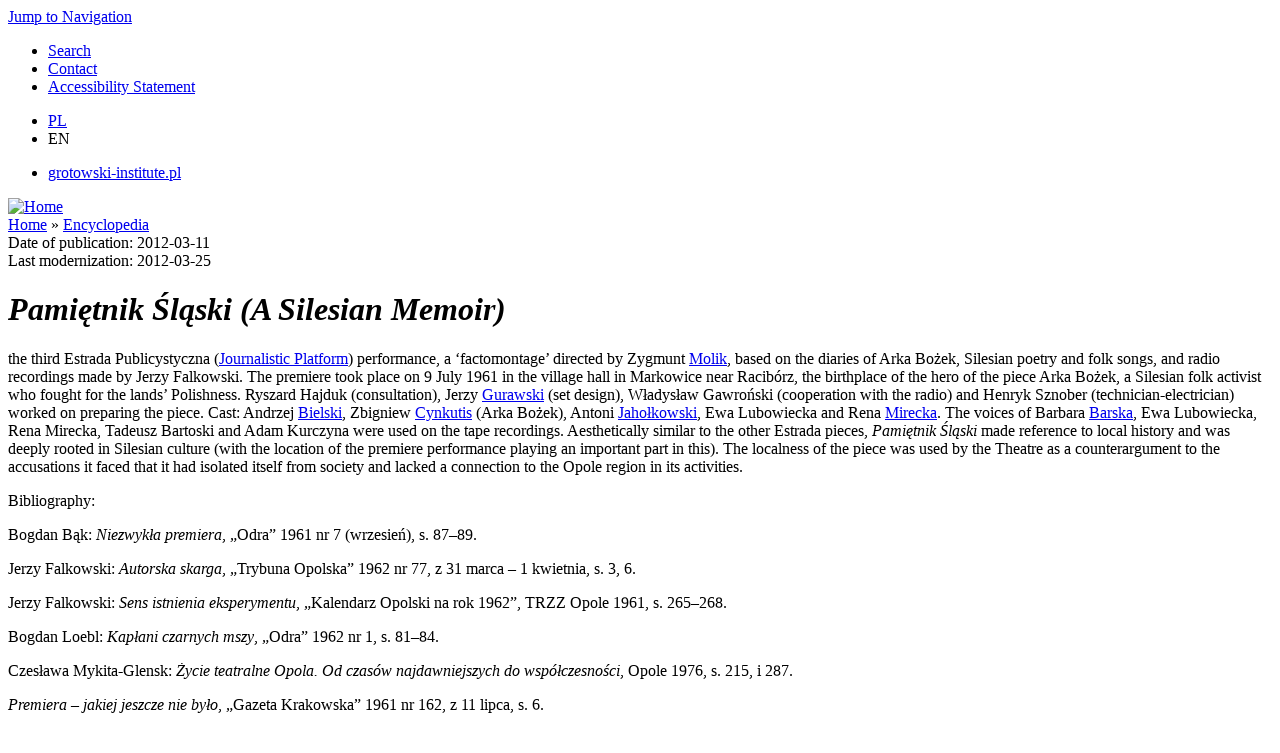

--- FILE ---
content_type: text/html; charset=utf-8
request_url: https://grotowski.net/en/encyclopedia/pamietnik-slaski-silesian-memoir
body_size: 6071
content:
<!DOCTYPE html>
<html lang="en" dir="ltr">
<head>
<meta http-equiv="Content-Type" content="text/html; charset=utf-8" />
  <title>Pamiętnik Śląski (A Silesian Memoir) | encyklopedia | grotowski.net</title>
  <link rel="canonical" href="https://grotowski.net/en/en/encyclopedia/pamietnik-slaski-silesian-memoir" />
<meta property="og:title" content="Pamiętnik Śląski (A Silesian Memoir)" />
<meta property="og:description" content="the third Estrada Publicystyczna (Journalistic Platform) performance, a ‘factomontage’ directed by Zygmunt Molik, based on the diaries of Arka Bożek, Silesian poetry and folk songs, and radio recordin" />
<meta property="og:url" content="https://grotowski.net/en/encyclopedia/pamietnik-slaski-silesian-memoir" />
<meta property="og:site_name" content="grotowski.net" />
<link rel="shortcut icon" href="https://grotowski.net/sites/default/files/grotowski_favicon.ico" type="image/x-icon" />
<meta name="dcterms.date" content="2012-03-18T00:00:00Z" />
<link rel="canonical" href="https://grotowski.net/en/node/1902" />
<meta name="revisit-after" content="1 day" />
<meta name="MobileOptimized" content="width">
<meta name="HandheldFriendly" content="true">
<meta name="viewport" content="width=device-width, initial-scale=1">
<meta name="format-detection" content="telephone=no">
<!--[if IEMobile]><meta http-equiv="cleartype" content="on"><![endif]-->
<link type="text/css" rel="stylesheet" media="all" href="https://grotowski.net/sites/default/files/css/css_7feab1279c9360712fba6780826910fb.css" />
<link type="text/css" rel="stylesheet" media="print" href="https://grotowski.net/sites/default/files/css/css_ea03d83a60146fedd944b4c9f3040659.css" />
<script type="text/javascript" src="https://grotowski.net/sites/default/files/js/js_45d3188d53c1afeecf24076783dd9ada.js"></script>
<script type="text/javascript">
<!--//--><![CDATA[//><!--
jQuery.extend(Drupal.settings, {"basePath":"\/","jstools":{"cleanurls":true,"basePath":"\/"},"collapsiblock":{"blocks":{"block-menu_block-4":"4","block-block-4":"1","block-menu-menu-user":"1","block-block-9":"1","block-views-kalendarium_osrodek-block_1":"1","block-block-14":"1","block-views-mediateka_wideo_album-block_1":"1","block-block-3":"1","block-block-13":"1","block-menu-menu-main":"1","block-menu-menu-info":"1","block-menu_block-6":"1","block-menu_block-3":"1","block-menu_block-5":"1","block-menu_block-2":"1","block-nice_menus-1":"1","block-nice_menus-2":"1","block-views-spis_tresci-block_1":"1","block-block-2":"1","block-block-11":"1","block-block-5":"1","block-block-12":"1","block-views-encyklopedia-block_1":"1","block-views-encyclopedia-block_1":"1","block-block-17":"1","block-block-18":"1","block-views-performer_okladka-block_1":"1","block-menu-menu-main-en":"1","block-block-8":"1","block-block-19":"1","block-block-20":"1","block-faceted_search_ui-5_keyword":"1","block-faceted_search_ui-5_current":"1","block-views-kalendarium_instytut-block_1":"1","block-views-publikacja_okladka-block_1":"1","block-views-publikacje-block_2":"1","block-views-autor_artykuly-block_1":"1","block-block-15":"1","block-block-22":"1","block-block-23":"1"},"default_state":1,"slide_type":1,"slide_speed":200,"block_title":":header:first","block":"div.block","block_content":"div.content"},"lightbox2":{"rtl":"0","file_path":"\/(\\w\\w\/)sites\/default\/files","default_image":"\/sites\/all\/modules\/lightbox2\/images\/brokenimage.jpg","border_size":5,"font_color":"000","box_color":"ccc","top_position":"","overlay_opacity":"0.8","overlay_color":"000","disable_close_click":1,"resize_sequence":0,"resize_speed":400,"fade_in_speed":400,"slide_down_speed":600,"use_alt_layout":0,"disable_resize":0,"disable_zoom":1,"force_show_nav":0,"show_caption":1,"loop_items":1,"node_link_text":"","node_link_target":0,"image_count":"Zdj\u0119cie !current z !total","video_count":"","page_count":"","lite_press_x_close":"press \u003ca href=\"#\" onclick=\"hideLightbox(); return FALSE;\"\u003e\u003ckbd\u003ex\u003c\/kbd\u003e\u003c\/a\u003e to close","download_link_text":"","enable_login":false,"enable_contact":false,"keys_close":"c x 27","keys_previous":"p 37","keys_next":"n 39","keys_zoom":"z","keys_play_pause":"32","display_image_size":"original","image_node_sizes":"()","trigger_lightbox_classes":"","trigger_lightbox_group_classes":"img.image-img_assist_custom","trigger_slideshow_classes":"","trigger_lightframe_classes":"","trigger_lightframe_group_classes":"","custom_class_handler":"lightbox","custom_trigger_classes":"img.caption,img.grouped","disable_for_gallery_lists":1,"disable_for_acidfree_gallery_lists":true,"enable_acidfree_videos":true,"slideshow_interval":5000,"slideshow_automatic_start":true,"slideshow_automatic_exit":true,"show_play_pause":true,"pause_on_next_click":false,"pause_on_previous_click":true,"loop_slides":false,"iframe_width":600,"iframe_height":400,"iframe_border":1,"enable_video":0},"cron":{"basePath":"\/en\/poormanscron","runNext":1769127690},"spamspan":{"m":"spamspan","u":"u","d":"d","h":"h","t":"t"},"extlink":{"extTarget":"_blank","extClass":"ext","extSubdomains":1,"extExclude":"","extInclude":"","extCssExclude":"","extCssExplicit":"","extAlert":0,"extAlertText":"This link will take you to an external web site. We are not responsible for their content.","mailtoClass":"mailto"},"googleanalytics":{"trackOutbound":1,"trackMailto":1,"trackDownload":1,"trackDownloadExtensions":"7z|aac|arc|arj|asf|asx|avi|bin|csv|doc(x|m)?|dot(x|m)?|exe|flv|gif|gz|gzip|hqx|jar|jpe?g|js|mp(2|3|4|e?g)|mov(ie)?|msi|msp|pdf|phps|png|ppt(x|m)?|pot(x|m)?|pps(x|m)?|ppam|sld(x|m)?|thmx|qtm?|ra(m|r)?|sea|sit|tar|tgz|torrent|txt|wav|wma|wmv|wpd|xls(x|m|b)?|xlt(x|m)|xlam|xml|z|zip"},"views":{"ajax_path":"\/en\/views\/ajax","ajaxViews":[{"view_name":"publikacje","view_display_id":"block_2","view_args":"","view_path":"node\/1902","view_base_path":"admin\/publikacje\/order","view_dom_id":4,"pager_element":0}]}});
//--><!]]>
</script>
<script type="text/javascript">
<!--//--><![CDATA[//><!--
(function(i,s,o,g,r,a,m){i["GoogleAnalyticsObject"]=r;i[r]=i[r]||function(){(i[r].q=i[r].q||[]).push(arguments)},i[r].l=1*new Date();a=s.createElement(o),m=s.getElementsByTagName(o)[0];a.async=1;a.src=g;m.parentNode.insertBefore(a,m)})(window,document,"script","//www.google-analytics.com/analytics.js","ga");ga("create", "UA-18136301-2", {"cookieDomain":"auto"});ga("send", "pageview");
//--><!]]>
</script>
  <style>
    @media (max-width: 479px) {
      #block-menu-primary-links .content ul.menu li {
        border: 0;
      }
      #block-menu-primary-links .content ul.menu li.last {
        display: block;
        margin-top: .5em;
      }
      #block-menu-secondary-links {
        margin-top: .5em;
      }
    }
  </style>
</head>
<body class="page not-front not-logged-in node-type-haslo i18n-en page-encyclopedia-pamietnik-slaski-silesian-memoir section-encyclopedia one-sidebar sidebar-first">
  <div id="skip-link"><a href="#navigation">Jump to Navigation</a></div>
      <div id="horizontalbar-first"><div class="region region-horizontalbar-first">
  <div id="block-menu-primary-links" class="block block-menu first region-odd odd region-count-1 count-1 ">
  
  <div class="content">
    <ul class="menu"><li class="leaf first"><a href="/en/search" title="">Search</a></li>
<li class="leaf"><a href="/en/contact" title="Contact">Contact</a></li>
<li class="leaf last"><a href="/en/node/5598">Accessibility Statement</a></li>
</ul>  </div>

  </div> <!-- /.block -->
<div id="block-block-9" class="block block-block region-even even region-count-2 count-2 lang-switch">
  
  <div class="content">
    <ul><li><a class="pl" href="/encyklopedia/pamietnik-slaski" title="Wersja polska">PL</a></li><li class="en">EN</li></ul>  </div>

  </div> <!-- /.block -->
<div id="block-menu-secondary-links" class="block block-menu last region-odd odd region-count-3 count-3 ">
  
  <div class="content">
    <ul class="menu"><li class="leaf first last"><a href="https://grotowski-institute.pl/" title="Strona internetowa Instytutu im. Jerzego Grotowskiego">grotowski-institute.pl</a></li>
</ul>  </div>

  </div> <!-- /.block -->
</div> <!-- /.region -->
</div>
    <div id="page-wrapper">
    <div id="page">
      <div id="header">
        <div class="section clearfix">
                      <a href="/en" title="Home" rel="home" id="logo"><img src="https://grotowski.net/sites/default/files/grotowski_logo.png" alt="Home" /></a>
                                                </div>
      </div>
      <!-- /.section, /#header -->
      <div id="main-wrapper">
        <div id="main" class="clearfix with-navigation">
          <div id="content" class="column">
            <div class="section">
                                                          <div id="breadcrumb"><div class="breadcrumb"><a href="/en">Home</a> &raquo; <a href="/en/encyclopedia">Encyclopedia</a></div></div>                                                                                    <div class="region region-content-top clearfix">
  <div id="block-views-c959ba709ee4651242e2dd863fa6b659" class="block block-views first last region-odd even region-count-1 count-4 created-changed-node">
  
  <div class="content">
    <div class="views_view view view-publikacja-modyfikacja-en view-id-publikacja_modyfikacja_en view-display-id-block_3 view-dom-id-2">
  
  
  
  
      <div class="view-content">
        <div class="views-row views-row-1 views-row-odd views-row-first views-row-last">
      
  <div class="views-field-created">
          <label class="views-label-created">
        Date of publication:
      </label>
                <span class="field-content">2012-03-11</span>
  </div>
  
  <div class="views-field-changed">
          <label class="views-label-changed">
        Last modernization:
      </label>
                <span class="field-content">2012-03-25</span>
  </div>
  </div>
    </div>
  
  
  
  
  
  
</div> <!-- /.view -->
  </div>

  </div> <!-- /.block -->
</div> <!-- /.region -->
              <div id="content-area">
                <div id="node-1902" class="node node-type-haslo build-mode-full clearfix">
  
  
  
  
  <div class="content">
      <div class="field field-type-computed field-field-title-computed">
        <div class="field-items">
                <div class="field-item odd">
                        <h1 class="title"><em>Pamiętnik Śląski (A Silesian Memoir)</em></h1>          </div>
            </div>
  </div>
<p>the third Estrada Publicystyczna (<a href="/en/encyclopedia/journalistic-platforms-estrady-publicystyczne">Journalistic Platform</a>) performance, a ‘factomontage’ directed by Zygmunt <a href="/en/encyclopedia/molik-zygmunt">Molik</a>, based on the diaries of Arka Bożek, Silesian poetry and folk songs, and radio recordings made by Jerzy Falkowski. The premiere took place on 9 July 1961 in the village hall in Markowice near Racibórz, the birthplace of the hero of the piece Arka Bożek, a Silesian folk activist who fought for the lands’ Polishness. Ryszard Hajduk (consultation), Jerzy <a href="/en/encyclopedia/gurawski-jerzy">Gurawski</a> (set design), Władysław Gawroński (cooperation with the radio) and Henryk Sznober (technician-electrician) worked on preparing the piece. Cast: Andrzej <a href="/en/encyclopedia/bielski-andrzej">Bielski</a>, Zbigniew <a href="/en/encyclopedia/cynkutis-zbigniew">Cynkutis</a> (Arka Bożek), Antoni <a href="/en/encyclopedia/jaholkowski-antoni">Jahołkowski</a>, Ewa Lubowiecka and Rena <a href="/en/encyclopedia/mirecka-rena">Mirecka</a>. The voices of Barbara <a href="/en/encyclopedia/barska-grotowska-barbara">Barska</a>, Ewa Lubowiecka, Rena Mirecka, Tadeusz Bartoski and Adam Kurczyna were used on the tape recordings. Aesthetically similar to the other Estrada pieces, <em>Pamiętnik Śląski</em> made reference to local history and was deeply rooted in Silesian culture (with the location of the premiere performance playing an important part in this). The localness of the piece was used by the Theatre as a counterargument to the accusations it faced that it had isolated itself from society and lacked a connection to the Opole region in its activities.</p>




  <div class="field field-type-text field-field-bibliografia">
          <div class="field-label">Bibliography:&nbsp;</div>
        <div class="field-items">
                <div class="field-item odd">
                        <p>Bogdan Bąk: <em>Niezwykła premiera</em>, „Odra” 1961 nr 7 (wrzesień), s. 87–89.</p>
<p>Jerzy Falkowski: <em>Autorska skarga</em>, „Trybuna Opolska” 1962 nr 77, z 31 marca – 1 kwietnia, s. 3, 6.</p>
<p>Jerzy Falkowski: <em>Sens istnienia eksperymentu</em>, „Kalendarz Opolski na rok 1962”, TRZZ Opole 1961, s. 265–268.</p>
<p>Bogdan Loebl: <em>Kapłani czarnych mszy</em>, „Odra” 1962 nr 1, s. 81–84.</p>
<p>Czesława Mykita-Glensk: <em>Życie teatralne Opola. Od czasów najdawniejszych do współczesności</em>, Opole 1976, s. 215, i 287.</p>
<p><em>Premiera – jakiej jeszcze nie było</em>, „Gazeta Krakowska” 1961 nr 162, z 11 lipca, s. 6.</p>
<p><em>Pamiętnik Śląski</em>, „Dziennik Polski” 1961 nr 179, z 1 sierpnia, s. 3 (<em>Notatnik kulturalny</em>).</p>
<p>Jerzy Sykun: <em>Teatr zaangażowany</em>, „Więź” 1961 nr 10, s. 147–150.</p>




          </div>
            </div>
  </div>
  </div>

            
  </div> <!-- /.node -->
              </div>
                                        </div>
          </div>
          <!-- /.section, /#content -->
                      <div id="navigation">
              <div class="section clearfix"> <div class="region region-navigation">
  <div id="block-menu-menu-main-en" class="block block-menu first last region-odd odd region-count-1 count-7 ">
  
  <div class="content">
    <ul class="menu"><li class="leaf first"><a href="/en/home" class="home" title="">GROTOWSKI.NET</a></li>
<li class="leaf"><a href="/en/performer" title="Performer" class="performer">PERFORMER</a></li>
<li class="leaf active-trail"><a href="/en/encyclopedia" class="encyclopedia" title="">ENCYCLOPEDIA</a></li>
<li class="expanded"><a href="/en/media" title="Media" class="mediateka">MEDIA</a><ul class="menu"><li class="leaf first"><a href="/en/media/galleries" title="">Galleries</a></li>
<li class="leaf"><a href="/en/media/videos" title="">Videos</a></li>
<li class="leaf"><a href="/en/media/audios" title="">Audios</a></li>
<li class="leaf last"><a href="/en/media/texts" title="">Texts</a></li>
</ul></li>
<li class="expanded last"><a href="/en/toolkit" title="Toolkit" class="toolkit">TOOLKIT</a><ul class="menu"><li class="collapsed first"><a href="/en/toolkit/bibliographies" title="Bibliographies">Bibliographies</a></li>
<li class="collapsed last"><a href="/en/toolkit/timelines" title="Timelines">Timelines</a></li>
</ul></li>
</ul>  </div>

  </div> <!-- /.block -->
</div> <!-- /.region -->
</div>
            </div>
            <!-- /.section, /#navigation -->
                    <div class="region region-sidebar-first column sidebar">
  <div class="section">
    <div id="block-menu-menu-menu-encyclopedia" class="block block-menu first region-odd odd region-count-1 count-5 ">
  
  <div class="content">
    <ul class="menu"><li class="leaf first"><a href="/en/encyclopedia/about-encyclopedia" title="About encyclopedia">About encyclopedia</a></li>
<li class="leaf last"><a href="/en/encyclopedia/add-entry-submit-comment">Add Entry/Submit Comment</a></li>
</ul>  </div>

  </div> <!-- /.block -->
<div id="block-views-encyclopedia-block_1" class="block block-views last region-even even region-count-2 count-6 ">
  
  <div class="content">
    <div class="views_view view view-encyclopedia view-id-encyclopedia view-display-id-block_1 view-dom-id-6">
  
  
  
      <div class="attachment attachment-before">
      <div class="views_view view view-encyclopedia view-id-encyclopedia view-display-id-attachment view-dom-id-5">
  
  
  
  
      <div class="view-content">
        <span class="views-summary views-summary-unformatted">        <a href="/en/encyclopedia/a">A</a>
      </span>  <span class="views-summary views-summary-unformatted">    <span class="oi" data-glyph="caret-right"></span>    <a href="/en/encyclopedia/b">B</a>
      </span>  <span class="views-summary views-summary-unformatted">    <span class="oi" data-glyph="caret-right"></span>    <a href="/en/encyclopedia/c">C</a>
      </span>  <span class="views-summary views-summary-unformatted">    <span class="oi" data-glyph="caret-right"></span>    <a href="/en/encyclopedia/d">D</a>
      </span>  <span class="views-summary views-summary-unformatted">    <span class="oi" data-glyph="caret-right"></span>    <a href="/en/encyclopedia/e">E</a>
      </span>  <span class="views-summary views-summary-unformatted">    <span class="oi" data-glyph="caret-right"></span>    <a href="/en/encyclopedia/f">F</a>
      </span>  <span class="views-summary views-summary-unformatted">    <span class="oi" data-glyph="caret-right"></span>    <a href="/en/encyclopedia/g">G</a>
      </span>  <span class="views-summary views-summary-unformatted">    <span class="oi" data-glyph="caret-right"></span>    <a href="/en/encyclopedia/h">H</a>
      </span>  <span class="views-summary views-summary-unformatted">    <span class="oi" data-glyph="caret-right"></span>    <a href="/en/encyclopedia/i">I</a>
      </span>  <span class="views-summary views-summary-unformatted">    <span class="oi" data-glyph="caret-right"></span>    <a href="/en/encyclopedia/j">J</a>
      </span>  <span class="views-summary views-summary-unformatted">    <span class="oi" data-glyph="caret-right"></span>    <a href="/en/encyclopedia/k">K</a>
      </span>  <span class="views-summary views-summary-unformatted">    <span class="oi" data-glyph="caret-right"></span>    <a href="/en/encyclopedia/l">L</a>
      </span>  <span class="views-summary views-summary-unformatted">    <span class="oi" data-glyph="caret-right"></span>    <a href="/en/encyclopedia/m">M</a>
      </span>  <span class="views-summary views-summary-unformatted">    <span class="oi" data-glyph="caret-right"></span>    <a href="/en/encyclopedia/n">N</a>
      </span>  <span class="views-summary views-summary-unformatted">    <span class="oi" data-glyph="caret-right"></span>    <a href="/en/encyclopedia/o">O</a>
      </span>  <span class="views-summary views-summary-unformatted">    <span class="oi" data-glyph="caret-right"></span>    <a href="/en/encyclopedia/p">P</a>
      </span>  <span class="views-summary views-summary-unformatted">    <span class="oi" data-glyph="caret-right"></span>    <a href="/en/encyclopedia/r">R</a>
      </span>  <span class="views-summary views-summary-unformatted">    <span class="oi" data-glyph="caret-right"></span>    <a href="/en/encyclopedia/s">S</a>
      </span>  <span class="views-summary views-summary-unformatted">    <span class="oi" data-glyph="caret-right"></span>    <a href="/en/encyclopedia/t">T</a>
      </span>  <span class="views-summary views-summary-unformatted">    <span class="oi" data-glyph="caret-right"></span>    <a href="/en/encyclopedia/u">U</a>
      </span>  <span class="views-summary views-summary-unformatted">    <span class="oi" data-glyph="caret-right"></span>    <a href="/en/encyclopedia/v">V</a>
      </span>  <span class="views-summary views-summary-unformatted">    <span class="oi" data-glyph="caret-right"></span>    <a href="/en/encyclopedia/w">W</a>
      </span>  <span class="views-summary views-summary-unformatted">    <span class="oi" data-glyph="caret-right"></span>    <a href="/en/encyclopedia/z">Z</a>
      </span>    </div>
  
  
  
  
  
  
</div> <!-- /.view -->
    </div>
  
      <div class="view-content">
      <div class="item-list">
    <ul>
          <li class="views-row views-row-1 views-row-odd views-row-first">
  
    
      <a href="/en/encyclopedia/paluchiewicz-andrzej">Paluchiewicz Andrzej</a>
  
</li>
          <li class="views-row views-row-2 views-row-even">
  
    
      <a href="/en/encyclopedia/pamietnik-slaski-silesian-memoir" class="active">Pamiętnik Śląski (A Silesian Memoir)</a>
  
</li>
          <li class="views-row views-row-3 views-row-odd">
  
    
      <a href="/en/encyclopedia/panstwowa-wyzsza-szkola-teatralna-im-ludwika-solskiego-w-krakowie-ludwik-solski-state-d">Państwowa Wyższa Szkoła Teatralna im. Ludwika Solskiego w Krakowie (The Ludwik Solski State Drama School in Kraków)</a>
  
</li>
          <li class="views-row views-row-4 views-row-even">
  
    
      <a href="/en/encyclopedia/paratheatre">paratheatre</a>
  
</li>
          <li class="views-row views-row-5 views-row-odd">
  
    
      <a href="/en/encyclopedia/parente-jorge">Parente Jorge</a>
  
</li>
          <li class="views-row views-row-6 views-row-even">
  
    
      <a href="/en/encyclopedia/pechowcy-ill-fated-familly">Pechowcy (The Ill-Fated Familly)</a>
  
</li>
          <li class="views-row views-row-7 views-row-odd">
  
    
      <a href="/en/encyclopedia/polish-thanatos-incantations">Polish Thanatos: Incantations</a>
  
</li>
          <li class="views-row views-row-8 views-row-even views-row-last">
  
    
      <a href="/en/encyclopedia/poor-theatre">poor theatre</a>
  
</li>
      </ul>
</div>    </div>
  
  
  
  
  
  
</div> <!-- /.view -->
  </div>

  </div> <!-- /.block -->
  </div>
</div><!-- /.section, /.region -->
</div>
      </div>
      <!-- /#main, /#main-wrapper -->
          </div>
  </div>
  <!-- /#page, /#page-wrapper -->
      </body>
</html>
